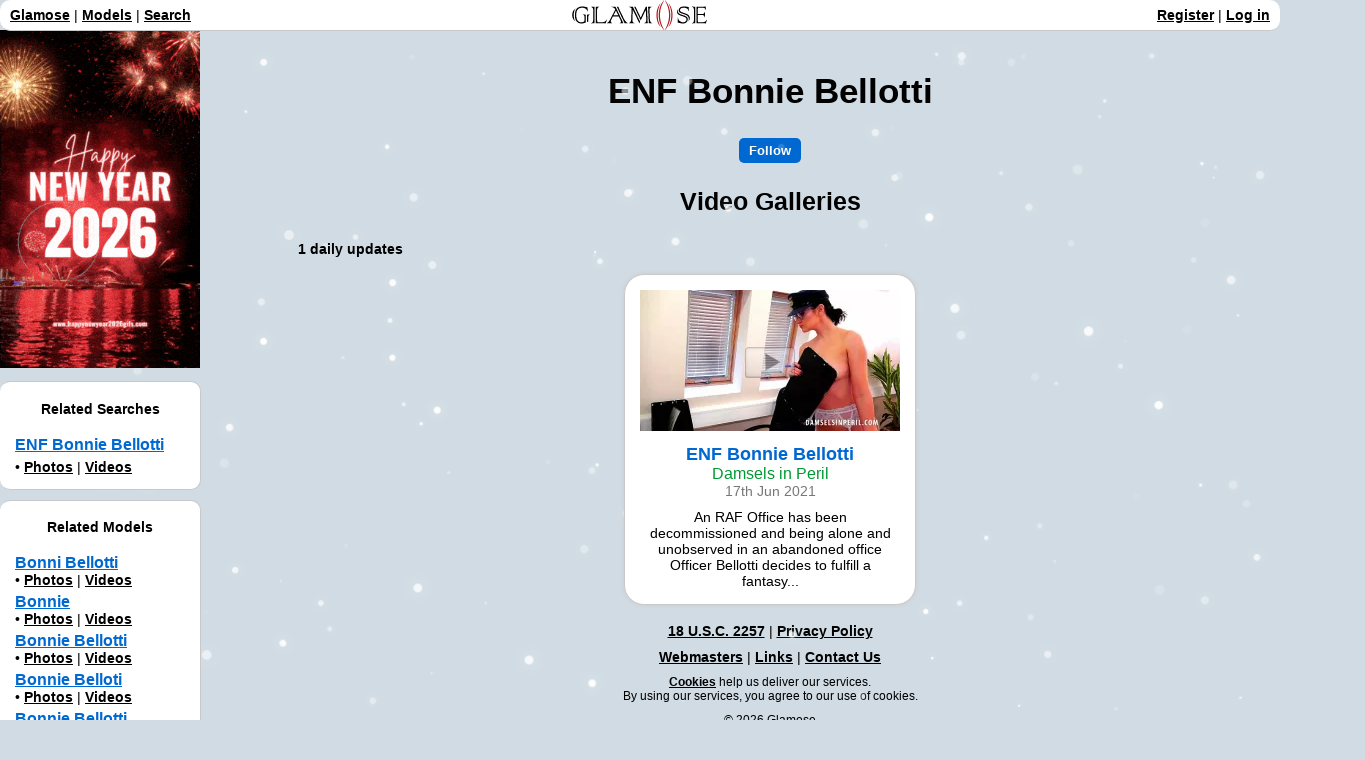

--- FILE ---
content_type: text/html; charset=UTF-8
request_url: https://www.glamose.com/videos/model/ENF_Bonnie_Bellotti
body_size: 3580
content:
<!DOCTYPE HTML>
<html lang="en">
<head>
<meta http-equiv="Content-Type" content="text/html; charset=utf-8">
<meta name="description" content="Featuring ENF Bonnie Bellotti at Damsels in Peril and more!">
<meta name="keywords" content="enf bonnie bellotti, galleries, damsels in peril">
<meta name="viewport" content="width=device-width, initial-scale=1">

<meta name="RATING" content="RTA-5042-1996-1400-1577-RTA" /> <!-- RTA Adult Site -->

<title>ENF Bonnie Bellotti Nude Video Galleries (1) - Glamose</title>
	
<!-- Default favicon (for browsers that don't support media queries in link tags) -->
<link rel="icon" href="/images/favicon.ico" type="image/x-icon">
<!-- Light mode favicon -->
<link rel="icon" href="/images/favicon_light.ico" type="image/x-icon" media="(prefers-color-scheme: light)">
<link rel="icon" href="/images/favicon_light.svg" type="image/svg+xml" media="(prefers-color-scheme: light)">
<!-- Dark mode favicon -->
<link rel="icon" href="/images/favicon_dark.ico" type="image/x-icon" media="(prefers-color-scheme: dark)">
<link rel="icon" href="/images/favicon_dark.svg" type="image/svg+xml" media="(prefers-color-scheme: dark)">
	
<link rel="stylesheet" type="text/css" href="/style.php">

<link rel="alternate" type="application/rss+xml" href="/xml/rss.php?model=ENF+Bonnie+Bellotti" title="ENF Bonnie Bellotti Daily Updates - Glamose">

<link rel="next" href="/videos/model/ENF_Bonnie_Bellotti?start=50">

<style type="text/css">

#body {
	padding-left:260px;
}
	
.snowflake {
  position: absolute;
  width: 10px;
  height: 10px;
  background: linear-gradient(white, white);
  border-radius: 50%;
  filter: drop-shadow(0 0 10px white);
}
</style>

<!-- Global site tag (gtag.js) - Google Analytics -->
<script async src="https://www.googletagmanager.com/gtag/js?id=UA-33341379-1"></script>
<script>
	window.dataLayer = window.dataLayer || [];
	function gtag(){dataLayer.push(arguments);}
	gtag('js', new Date());
  
	gtag('config', 'UA-33341379-1');
</script>

<!-- Google tag (gtag.js) -->
<script async src="https://www.googletagmanager.com/gtag/js?id=G-ZHBXCYBDPG"></script>
<script>
  window.dataLayer = window.dataLayer || [];
  function gtag(){dataLayer.push(arguments);}
  gtag('js', new Date());

  gtag('config', 'G-ZHBXCYBDPG');
</script>
	
<script src="/js/pure-snow.js" defer></script>

</script>
<!---->
</head>
	
<body>	
<div id="snow" data-count="200"></div>
		
<a class="anchor" id="top" style="position:absolute; top:0; left:0"></a>

<div id="top_panel">
<div id="top_left">
<a href="/">Glamose</a> | <a href="/models/">Models</a> | <a href="/search/">Search</a>
</div>

<div id="top_middle">
<picture>
    <source srcset="/images/logos/logo_2024_white_small.png" media="(prefers-color-scheme: dark)">
    <img src="/images/logos/logo_2024_black_small.png">
</picture>
</div>

<div id="top_right">
<a href="/authentication/#register">Register</a> | 
<a href="/authentication/#login">Log in</a>
</div>
</div>

<div id="BackToTop"><a href="#top"><img src="/images/back-to-top.png" width="50" height="50" alt="Back To Top"></a></div>
	
<div id="body">
	




<h1>ENF Bonnie Bellotti</h1>



<div id="follow">
    <p><a href="/account/subscriptions/?subscribe&amp;model=ENF_Bonnie_Bellotti"><input name="follow" type="button" value="Follow" class="button"></a></p>
    </div>


<h2>Video Galleries</h2>

<div style="position:relative; padding-bottom:30px;">
<div id="counter">
<strong>1 daily updates</strong>
</div>

</div>

<div id="container">
		<div class="box" style="width:280px;">
		        <div style="position:relative;"><div class="popup"><p><a href="/redirect.php?update_id=231532&site_id=6"><img src="/images/updates/transparent.png" data-src="//cdn.glamose.com/updates/231532.webp" alt="ENF Bonnie Bellotti at Damsels in Peril | An RAF Office has been decommissioned and being alone and unobserved in an abandoned office Officer Bellotti decides to fulfill a fantasy..." width="260" height="141" class="lazyload"><img src="/images/icons/play.png" alt="Play Button" width="50" height="31" style="position:absolute; top:50%; left:50%; margin-top:-15px; margin-left:-25px;"></a></p></div></div>
        <p><strong class="title">ENF Bonnie Bellotti</strong><br><span class="site">Damsels in Peril</span><br><span class="date">17th Jun 2021</span></p>
		<p>An RAF Office has been decommissioned and being alone and unobserved in an abandoned office Officer Bellotti decides to fulfill a fantasy...</p>		                </div>
		
</div>


		
<div id="left_panel">


	
<div><img src="/images/updates/transparent_banner.png" data-src="/images/temp/2026.gif" alt="2026" width="200" border="0" class="lazyload"></div>
	
<div class="left_box">
<h4 style="text-align:center;">Related Searches</h4>
<ul>
    <li><a href="/model/ENF_Bonnie_Bellotti" class="title">ENF Bonnie Bellotti</a></li>
    <li>&bull; <a href="/photos/model/ENF_Bonnie_Bellotti">Photos</a> | <a href="/videos/model/ENF_Bonnie_Bellotti">Videos</a></li>
</ul>
</div>

	<div class="left_box">
	<h4 style="text-align:center;">Related Models</h4>
	<ul>
			<li><a href="/model/Bonni_Bellotti" class="title">Bonni Bellotti</a><br>&bull; <a href="/photos/model/Bonni_Bellotti">Photos</a> | <a href="/videos/model/Bonni_Bellotti">Videos</a></li>
			<li><a href="/model/Bonnie" class="title">Bonnie</a><br>&bull; <a href="/photos/model/Bonnie">Photos</a> | <a href="/videos/model/Bonnie">Videos</a></li>
			<li><a href="/model/Bonnie__Bellotti" class="title">Bonnie  Bellotti</a><br>&bull; <a href="/photos/model/Bonnie__Bellotti">Photos</a> | <a href="/videos/model/Bonnie__Bellotti">Videos</a></li>
			<li><a href="/model/Bonnie_Belloti" class="title">Bonnie Belloti</a><br>&bull; <a href="/photos/model/Bonnie_Belloti">Photos</a> | <a href="/videos/model/Bonnie_Belloti">Videos</a></li>
			<li><a href="/model/Bonnie_Bellotti" class="title">Bonnie Bellotti</a><br>&bull; <a href="/photos/model/Bonnie_Bellotti">Photos</a> | <a href="/videos/model/Bonnie_Bellotti">Videos</a></li>
			<li><a href="/model/Bonnie_Bellottie" class="title">Bonnie Bellottie</a><br>&bull; <a href="/photos/model/Bonnie_Bellottie">Photos</a> | <a href="/videos/model/Bonnie_Bellottie">Videos</a></li>
			<li><a href="/model/Bonnie_Belotti" class="title">Bonnie Belotti</a><br>&bull; <a href="/photos/model/Bonnie_Belotti">Photos</a> | <a href="/videos/model/Bonnie_Belotti">Videos</a></li>
			<li><a href="/model/Bonnie_Bolletti" class="title">Bonnie Bolletti</a><br>&bull; <a href="/photos/model/Bonnie_Bolletti">Photos</a> | <a href="/videos/model/Bonnie_Bolletti">Videos</a></li>
			<li><a href="/model/DTVC_Slip_Enforcement" class="title">DTVC Slip Enforcement</a><br>&bull; <a href="/photos/model/DTVC_Slip_Enforcement">Photos</a> | <a href="/videos/model/DTVC_Slip_Enforcement">Videos</a></li>
			<li><a href="/model/ENF_1" class="title">ENF 1</a><br>&bull; <a href="/photos/model/ENF_1">Photos</a> | <a href="/videos/model/ENF_1">Videos</a></li>
			<li><a href="/model/ENF_2" class="title">ENF 2</a><br>&bull; <a href="/photos/model/ENF_2">Photos</a> | <a href="/videos/model/ENF_2">Videos</a></li>
			<li><a href="/model/ENF_Crowd_Control" class="title">ENF Crowd Control</a><br>&bull; <a href="/photos/model/ENF_Crowd_Control">Photos</a> | <a href="/videos/model/ENF_Crowd_Control">Videos</a></li>
			<li><a href="/model/ENF_Overwhelming_Temptation" class="title">ENF Overwhelming Temptation</a><br>&bull; <a href="/photos/model/ENF_Overwhelming_Temptation">Photos</a> | <a href="/videos/model/ENF_Overwhelming_Temptation">Videos</a></li>
			<li><a href="/model/ENF_Police_Officer" class="title">ENF Police Officer</a><br>&bull; <a href="/photos/model/ENF_Police_Officer">Photos</a> | <a href="/videos/model/ENF_Police_Officer">Videos</a></li>
			<li><a href="/model/ENF_Poppy" class="title">ENF Poppy</a><br>&bull; <a href="/photos/model/ENF_Poppy">Photos</a> | <a href="/videos/model/ENF_Poppy">Videos</a></li>
			<li><a href="/model/ENF_RAF_TW" class="title">ENF RAF TW</a><br>&bull; <a href="/photos/model/ENF_RAF_TW">Photos</a> | <a href="/videos/model/ENF_RAF_TW">Videos</a></li>
			<li><a href="/model/ENF_Sophia_Smith" class="title">ENF Sophia Smith</a><br>&bull; <a href="/photos/model/ENF_Sophia_Smith">Photos</a> | <a href="/videos/model/ENF_Sophia_Smith">Videos</a></li>
			<li><a href="/model/ENF_Teachers" class="title">ENF Teachers</a><br>&bull; <a href="/photos/model/ENF_Teachers">Photos</a> | <a href="/videos/model/ENF_Teachers">Videos</a></li>
			<li><a href="/model/ENF_WPC_Interrogation" class="title">ENF WPC Interrogation</a><br>&bull; <a href="/photos/model/ENF_WPC_Interrogation">Photos</a> | <a href="/videos/model/ENF_WPC_Interrogation">Videos</a></li>
			<li><a href="/model/ENF_WPC_MP" class="title">ENF WPC MP</a><br>&bull; <a href="/photos/model/ENF_WPC_MP">Photos</a> | <a href="/videos/model/ENF_WPC_MP">Videos</a></li>
		</ul>
	</div>
	

</div>



<p><a href="/about/2257.php">18 U.S.C. 2257</a> | <a href="/about/privacy-policy.php">Privacy Policy</a></p>

<p><a href="/webmasters/">Webmasters</a> | <a href="/links/">Links</a> | <a href="/support/">Contact Us</a><!-- | <a href="/cgi-bin/atc/signup.cgi">Trade Traffic</a>--></p>

<p style="font-size:12px"><a href="http://simple.wikipedia.org/wiki/HTTP_cookie" target="_blank">Cookies</a> help us deliver our services.<br>By using our services, you agree to our use of cookies.</p>

<p style="font-size:12px">&copy; 2026 Glamose</p>

</div>


<script src="//ajax.googleapis.com/ajax/libs/jquery/1.11.1/jquery.min.js"></script>

<script>
$("a[href^='#']").click(function(e) {
	e.preventDefault();
	
	var position = $($(this).attr("href")).offset().top;

	$("body, html").animate({
		scrollTop: position
	} /* speed */ );
});

window.onscroll = function() {
	var pageOffset = document.documentElement.scrollTop || document.body.scrollTop;
	
    if(pageOffset >= 1000) {
        document.getElementById('BackToTop').style.visibility="visible";
    }
	else {
        document.getElementById('BackToTop').style.visibility="hidden";
    }
};
</script>

<script src="/js/jquery.isotope.min.js" ></script>
<script>
  var grid = null;
	
  $.Isotope.prototype._getCenteredMasonryColumns = function() {
    this.width = this.element.width();
    
    var parentWidth = this.element.parent().width();
    
                  // i.e. options.masonry && options.masonry.columnWidth
    var colW = this.options.masonry && this.options.masonry.columnWidth ||
                  // or use the size of the first item
                  this.$filteredAtoms.outerWidth(true) ||
                  // if there's no items, use size of container
                  parentWidth;
    
    var cols = Math.floor( parentWidth / colW );
    cols = Math.max( cols, 1 );

    // i.e. this.masonry.cols = ....
    this.masonry.cols = cols;
    // i.e. this.masonry.columnWidth = ...
    this.masonry.columnWidth = colW;
  };
  
  $.Isotope.prototype._masonryReset = function() {
    // layout-specific props
    this.masonry = {};
    // FIXME shouldn't have to call this again
    this._getCenteredMasonryColumns();
    var i = this.masonry.cols;
    this.masonry.colYs = [];
    while (i--) {
      this.masonry.colYs.push( 0 );
    }
  };

  $.Isotope.prototype._masonryResizeChanged = function() {
    var prevColCount = this.masonry.cols;
    // get updated colCount
    this._getCenteredMasonryColumns();
    return ( this.masonry.cols !== prevColCount );
  };
  
  $.Isotope.prototype._masonryGetContainerSize = function() {
    var unusedCols = 0,
        i = this.masonry.cols;
    // count unused columns
    while ( --i ) {
      if ( this.masonry.colYs[i] !== 0 ) {
        break;
      }
      unusedCols++;
    }
    
    return {
          height : Math.max.apply( Math, this.masonry.colYs ),
          // fit container to columns that have been used;
          width : (this.masonry.cols - unusedCols) * this.masonry.columnWidth
        };
  };
	
  $('#container').isotope({
	// options
	itemSelector: '.box',
	layoutMode: 'masonry',
  });
  
// scroll event to fire masonry
	$(document).ready(function(){
    $(window).scroll(function(){
        if ($(window).scrollTop() > 300){
            $grid.masonry('layout');
        }
    });
});
</script>

<script src="/js/lazysizes.min.js" ></script>
</body>
</html>



<!--CRON
-->